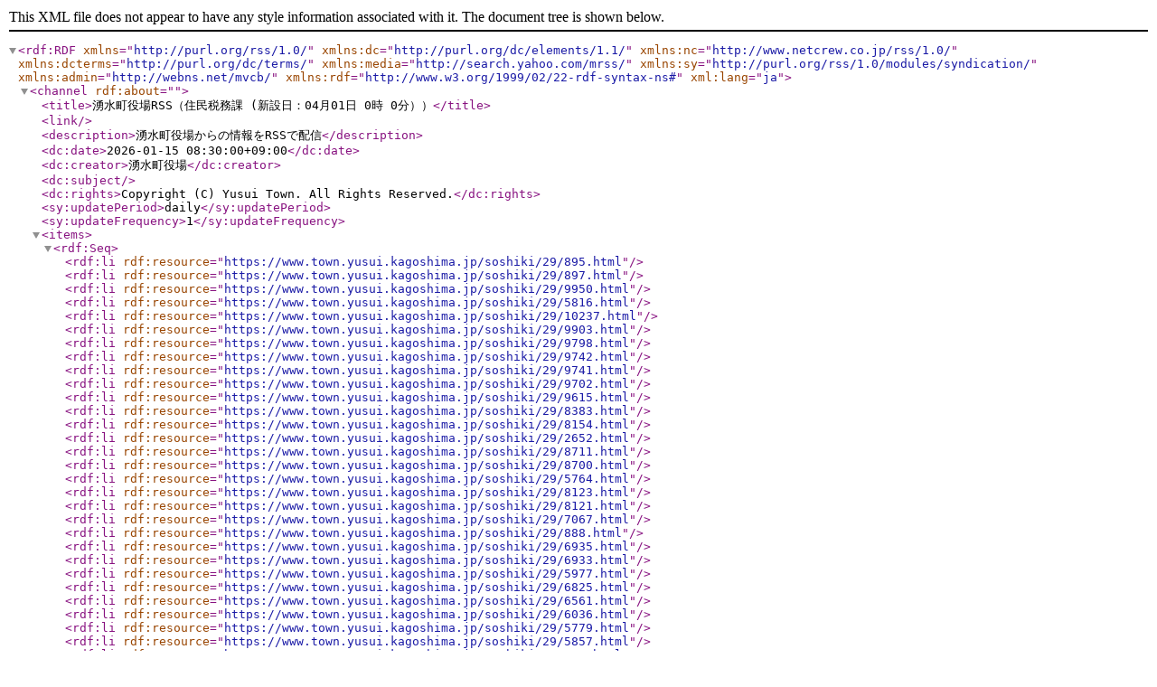

--- FILE ---
content_type: text/xml
request_url: https://www.town.yusui.kagoshima.jp/rss/10/soshiki-2-29.xml
body_size: 2505
content:
<?xml version="1.0" encoding="utf-8" ?>
<rdf:RDF xmlns="http://purl.org/rss/1.0/" xml:lang="ja"
 xmlns:dc="http://purl.org/dc/elements/1.1/"
 xmlns:nc="http://www.netcrew.co.jp/rss/1.0/"
 xmlns:dcterms="http://purl.org/dc/terms/"
 xmlns:media="http://search.yahoo.com/mrss/"
 xmlns:sy="http://purl.org/rss/1.0/modules/syndication/"
 xmlns:admin="http://webns.net/mvcb/"
 xmlns:rdf="http://www.w3.org/1999/02/22-rdf-syntax-ns#">
<channel rdf:about="">
		<title>湧水町役場RSS（住民税務課 (新設日：04月01日 0時 0分））</title>
		<link></link>
		<description>湧水町役場からの情報をRSSで配信</description>
		<dc:date>2026-01-15 08:30:00+09:00</dc:date>
		<dc:creator>湧水町役場</dc:creator>
		<dc:subject></dc:subject>
		<dc:rights>Copyright (C) Yusui Town. All Rights Reserved.</dc:rights>
		<sy:updatePeriod>daily</sy:updatePeriod>
		<sy:updateFrequency>1</sy:updateFrequency>
		<items>
			<rdf:Seq>
				<rdf:li rdf:resource="https://www.town.yusui.kagoshima.jp/soshiki/29/895.html" />
<rdf:li rdf:resource="https://www.town.yusui.kagoshima.jp/soshiki/29/897.html" />
<rdf:li rdf:resource="https://www.town.yusui.kagoshima.jp/soshiki/29/9950.html" />
<rdf:li rdf:resource="https://www.town.yusui.kagoshima.jp/soshiki/29/5816.html" />
<rdf:li rdf:resource="https://www.town.yusui.kagoshima.jp/soshiki/29/10237.html" />
<rdf:li rdf:resource="https://www.town.yusui.kagoshima.jp/soshiki/29/9903.html" />
<rdf:li rdf:resource="https://www.town.yusui.kagoshima.jp/soshiki/29/9798.html" />
<rdf:li rdf:resource="https://www.town.yusui.kagoshima.jp/soshiki/29/9742.html" />
<rdf:li rdf:resource="https://www.town.yusui.kagoshima.jp/soshiki/29/9741.html" />
<rdf:li rdf:resource="https://www.town.yusui.kagoshima.jp/soshiki/29/9702.html" />
<rdf:li rdf:resource="https://www.town.yusui.kagoshima.jp/soshiki/29/9615.html" />
<rdf:li rdf:resource="https://www.town.yusui.kagoshima.jp/soshiki/29/8383.html" />
<rdf:li rdf:resource="https://www.town.yusui.kagoshima.jp/soshiki/29/8154.html" />
<rdf:li rdf:resource="https://www.town.yusui.kagoshima.jp/soshiki/29/2652.html" />
<rdf:li rdf:resource="https://www.town.yusui.kagoshima.jp/soshiki/29/8711.html" />
<rdf:li rdf:resource="https://www.town.yusui.kagoshima.jp/soshiki/29/8700.html" />
<rdf:li rdf:resource="https://www.town.yusui.kagoshima.jp/soshiki/29/5764.html" />
<rdf:li rdf:resource="https://www.town.yusui.kagoshima.jp/soshiki/29/8123.html" />
<rdf:li rdf:resource="https://www.town.yusui.kagoshima.jp/soshiki/29/8121.html" />
<rdf:li rdf:resource="https://www.town.yusui.kagoshima.jp/soshiki/29/7067.html" />
<rdf:li rdf:resource="https://www.town.yusui.kagoshima.jp/soshiki/29/888.html" />
<rdf:li rdf:resource="https://www.town.yusui.kagoshima.jp/soshiki/29/6935.html" />
<rdf:li rdf:resource="https://www.town.yusui.kagoshima.jp/soshiki/29/6933.html" />
<rdf:li rdf:resource="https://www.town.yusui.kagoshima.jp/soshiki/29/5977.html" />
<rdf:li rdf:resource="https://www.town.yusui.kagoshima.jp/soshiki/29/6825.html" />
<rdf:li rdf:resource="https://www.town.yusui.kagoshima.jp/soshiki/29/6561.html" />
<rdf:li rdf:resource="https://www.town.yusui.kagoshima.jp/soshiki/29/6036.html" />
<rdf:li rdf:resource="https://www.town.yusui.kagoshima.jp/soshiki/29/5779.html" />
<rdf:li rdf:resource="https://www.town.yusui.kagoshima.jp/soshiki/29/5857.html" />
<rdf:li rdf:resource="https://www.town.yusui.kagoshima.jp/soshiki/29/663.html" />
<rdf:li rdf:resource="https://www.town.yusui.kagoshima.jp/soshiki/29/479.html" />
<rdf:li rdf:resource="https://www.town.yusui.kagoshima.jp/soshiki/29/889.html" />
<rdf:li rdf:resource="https://www.town.yusui.kagoshima.jp/soshiki/29/2717.html" />
<rdf:li rdf:resource="https://www.town.yusui.kagoshima.jp/soshiki/29/2699.html" />
<rdf:li rdf:resource="https://www.town.yusui.kagoshima.jp/soshiki/29/1628.html" />
			</rdf:Seq>
		</items>
	</channel>
	<!-- ENTRIES -->
	<item rdf:about="https://www.town.yusui.kagoshima.jp/soshiki/29/895.html">
		<title>町県民税・国民健康保険税の申告について</title>
		<link>https://www.town.yusui.kagoshima.jp/soshiki/29/895.html</link>
		<description>町県民税・国民健康保険税の申告について</description>
		<dc:date>2026-01-15T08:30:00+09:00</dc:date>
		<dc:subject>住民税務課 (新設日：04月01日 0時 0分）</dc:subject>
		<nc:event_sdate></nc:event_sdate>
		<nc:event_edate></nc:event_edate>
		<nc:category03>分類でさがす</nc:category03>
		<nc:category02>くらしの情報</nc:category02>
		<nc:category01>税金</nc:category01>
	</item>
<item rdf:about="https://www.town.yusui.kagoshima.jp/soshiki/29/897.html">
		<title>税関係証明書の申請について</title>
		<link>https://www.town.yusui.kagoshima.jp/soshiki/29/897.html</link>
		<description></description>
		<dc:date>2026-01-13T00:00:00+09:00</dc:date>
		<dc:subject>住民税務課 (新設日：04月01日 0時 0分）</dc:subject>
		<nc:event_sdate></nc:event_sdate>
		<nc:event_edate></nc:event_edate>
		<nc:category03>分類でさがす</nc:category03>
		<nc:category02>くらしの情報</nc:category02>
		<nc:category01>税金</nc:category01>
	</item>
<item rdf:about="https://www.town.yusui.kagoshima.jp/soshiki/29/9950.html">
		<title>個人住民税の電子申告について（令和8年度申告分から）</title>
		<link>https://www.town.yusui.kagoshima.jp/soshiki/29/9950.html</link>
		<description></description>
		<dc:date>2026-01-05T00:00:00+09:00</dc:date>
		<dc:subject>住民税務課 (新設日：04月01日 0時 0分）</dc:subject>
		<nc:event_sdate></nc:event_sdate>
		<nc:event_edate></nc:event_edate>
		<nc:category03></nc:category03>
		<nc:category02></nc:category02>
		<nc:category01></nc:category01>
	</item>
<item rdf:about="https://www.town.yusui.kagoshima.jp/soshiki/29/5816.html">
		<title>償却資産申告</title>
		<link>https://www.town.yusui.kagoshima.jp/soshiki/29/5816.html</link>
		<description></description>
		<dc:date>2025-12-03T00:00:00+09:00</dc:date>
		<dc:subject>住民税務課 (新設日：04月01日 0時 0分）</dc:subject>
		<nc:event_sdate></nc:event_sdate>
		<nc:event_edate></nc:event_edate>
		<nc:category03>分類でさがす</nc:category03>
		<nc:category02>くらしの情報</nc:category02>
		<nc:category01>税金</nc:category01>
	</item>
<item rdf:about="https://www.town.yusui.kagoshima.jp/soshiki/29/10237.html">
		<title>マイナンバーカードを利用した「コンビニ各種証明書交付サービスの休止期間」のお知らせ</title>
		<link>https://www.town.yusui.kagoshima.jp/soshiki/29/10237.html</link>
		<description></description>
		<dc:date>2025-12-02T00:00:00+09:00</dc:date>
		<dc:subject>住民税務課 (新設日：04月01日 0時 0分）</dc:subject>
		<nc:event_sdate></nc:event_sdate>
		<nc:event_edate></nc:event_edate>
		<nc:category03></nc:category03>
		<nc:category02></nc:category02>
		<nc:category01></nc:category01>
	</item>
<item rdf:about="https://www.town.yusui.kagoshima.jp/soshiki/29/9903.html">
		<title>ひしかり苑からのお知らせ（副葬品に関するお願いについて）</title>
		<link>https://www.town.yusui.kagoshima.jp/soshiki/29/9903.html</link>
		<description></description>
		<dc:date>2025-10-06T00:00:00+09:00</dc:date>
		<dc:subject>住民税務課 (新設日：04月01日 0時 0分）</dc:subject>
		<nc:event_sdate></nc:event_sdate>
		<nc:event_edate></nc:event_edate>
		<nc:category03></nc:category03>
		<nc:category02></nc:category02>
		<nc:category01></nc:category01>
	</item>
<item rdf:about="https://www.town.yusui.kagoshima.jp/soshiki/29/9798.html">
		<title>湧水町地球温暖化実行計画（区域施策編・事務事業編）</title>
		<link>https://www.town.yusui.kagoshima.jp/soshiki/29/9798.html</link>
		<description></description>
		<dc:date>2025-09-24T00:00:00+09:00</dc:date>
		<dc:subject>住民税務課 (新設日：04月01日 0時 0分）</dc:subject>
		<nc:event_sdate></nc:event_sdate>
		<nc:event_edate></nc:event_edate>
		<nc:category03></nc:category03>
		<nc:category02></nc:category02>
		<nc:category01></nc:category01>
	</item>
<item rdf:about="https://www.town.yusui.kagoshima.jp/soshiki/29/9742.html">
		<title>犬の散歩のしかたについて</title>
		<link>https://www.town.yusui.kagoshima.jp/soshiki/29/9742.html</link>
		<description></description>
		<dc:date>2025-09-08T00:00:00+09:00</dc:date>
		<dc:subject>住民税務課 (新設日：04月01日 0時 0分）</dc:subject>
		<nc:event_sdate></nc:event_sdate>
		<nc:event_edate></nc:event_edate>
		<nc:category03></nc:category03>
		<nc:category02></nc:category02>
		<nc:category01></nc:category01>
	</item>
<item rdf:about="https://www.town.yusui.kagoshima.jp/soshiki/29/9741.html">
		<title>犬の未登録及び狂犬病予防注射の未注射について</title>
		<link>https://www.town.yusui.kagoshima.jp/soshiki/29/9741.html</link>
		<description></description>
		<dc:date>2025-09-08T00:00:00+09:00</dc:date>
		<dc:subject>住民税務課 (新設日：04月01日 0時 0分）</dc:subject>
		<nc:event_sdate></nc:event_sdate>
		<nc:event_edate></nc:event_edate>
		<nc:category03></nc:category03>
		<nc:category02></nc:category02>
		<nc:category01></nc:category01>
	</item>
<item rdf:about="https://www.town.yusui.kagoshima.jp/soshiki/29/9702.html">
		<title>業務システムの共通化・標準化に伴う行政事務標準文字の導入について</title>
		<link>https://www.town.yusui.kagoshima.jp/soshiki/29/9702.html</link>
		<description></description>
		<dc:date>2025-09-01T00:00:00+09:00</dc:date>
		<dc:subject>住民税務課 (新設日：04月01日 0時 0分）</dc:subject>
		<nc:event_sdate></nc:event_sdate>
		<nc:event_edate></nc:event_edate>
		<nc:category03></nc:category03>
		<nc:category02></nc:category02>
		<nc:category01></nc:category01>
	</item>
<item rdf:about="https://www.town.yusui.kagoshima.jp/soshiki/29/9615.html">
		<title>2026年度（令和8年度）から適用される主な町県民税の税制改正について</title>
		<link>https://www.town.yusui.kagoshima.jp/soshiki/29/9615.html</link>
		<description></description>
		<dc:date>2025-08-25T00:00:00+09:00</dc:date>
		<dc:subject>住民税務課 (新設日：04月01日 0時 0分）</dc:subject>
		<nc:event_sdate></nc:event_sdate>
		<nc:event_edate></nc:event_edate>
		<nc:category03></nc:category03>
		<nc:category02></nc:category02>
		<nc:category01></nc:category01>
	</item>
<item rdf:about="https://www.town.yusui.kagoshima.jp/soshiki/29/8383.html">
		<title>三州リサイクルセンターの閉鎖について</title>
		<link>https://www.town.yusui.kagoshima.jp/soshiki/29/8383.html</link>
		<description></description>
		<dc:date>2025-04-30T00:00:00+09:00</dc:date>
		<dc:subject>住民税務課 (新設日：04月01日 0時 0分）</dc:subject>
		<nc:event_sdate></nc:event_sdate>
		<nc:event_edate></nc:event_edate>
		<nc:category03></nc:category03>
		<nc:category02></nc:category02>
		<nc:category01></nc:category01>
	</item>
<item rdf:about="https://www.town.yusui.kagoshima.jp/soshiki/29/8154.html">
		<title>町税の納付方法等について</title>
		<link>https://www.town.yusui.kagoshima.jp/soshiki/29/8154.html</link>
		<description></description>
		<dc:date>2025-04-01T00:00:00+09:00</dc:date>
		<dc:subject>住民税務課 (新設日：04月01日 0時 0分）</dc:subject>
		<nc:event_sdate></nc:event_sdate>
		<nc:event_edate></nc:event_edate>
		<nc:category03></nc:category03>
		<nc:category02></nc:category02>
		<nc:category01></nc:category01>
	</item>
<item rdf:about="https://www.town.yusui.kagoshima.jp/soshiki/29/2652.html">
		<title>国民健康保険税</title>
		<link>https://www.town.yusui.kagoshima.jp/soshiki/29/2652.html</link>
		<description></description>
		<dc:date>2025-04-01T00:00:00+09:00</dc:date>
		<dc:subject>住民税務課 (新設日：04月01日 0時 0分）</dc:subject>
		<nc:event_sdate></nc:event_sdate>
		<nc:event_edate></nc:event_edate>
		<nc:category03>分類でさがす</nc:category03>
		<nc:category02>くらしの情報</nc:category02>
		<nc:category01>税金</nc:category01>
	</item>
<item rdf:about="https://www.town.yusui.kagoshima.jp/soshiki/29/8711.html">
		<title>ごみの分け方・出し方（Ｒ7）</title>
		<link>https://www.town.yusui.kagoshima.jp/soshiki/29/8711.html</link>
		<description></description>
		<dc:date>2025-03-11T00:00:00+09:00</dc:date>
		<dc:subject>住民税務課 (新設日：04月01日 0時 0分）</dc:subject>
		<nc:event_sdate></nc:event_sdate>
		<nc:event_edate></nc:event_edate>
		<nc:category03></nc:category03>
		<nc:category02></nc:category02>
		<nc:category01></nc:category01>
	</item>
<item rdf:about="https://www.town.yusui.kagoshima.jp/soshiki/29/8700.html">
		<title>令和7年度　家庭ごみ収集日一覧表について</title>
		<link>https://www.town.yusui.kagoshima.jp/soshiki/29/8700.html</link>
		<description></description>
		<dc:date>2025-03-04T00:00:00+09:00</dc:date>
		<dc:subject>住民税務課 (新設日：04月01日 0時 0分）</dc:subject>
		<nc:event_sdate></nc:event_sdate>
		<nc:event_edate></nc:event_edate>
		<nc:category03></nc:category03>
		<nc:category02></nc:category02>
		<nc:category01></nc:category01>
	</item>
<item rdf:about="https://www.town.yusui.kagoshima.jp/soshiki/29/5764.html">
		<title>特別徴収義務者（給与支払者）のかたへ</title>
		<link>https://www.town.yusui.kagoshima.jp/soshiki/29/5764.html</link>
		<description></description>
		<dc:date>2024-11-28T09:00:00+09:00</dc:date>
		<dc:subject>住民税務課 (新設日：04月01日 0時 0分）</dc:subject>
		<nc:event_sdate></nc:event_sdate>
		<nc:event_edate></nc:event_edate>
		<nc:category03></nc:category03>
		<nc:category02></nc:category02>
		<nc:category01></nc:category01>
	</item>
<item rdf:about="https://www.town.yusui.kagoshima.jp/soshiki/29/8123.html">
		<title>猫の飼い方について</title>
		<link>https://www.town.yusui.kagoshima.jp/soshiki/29/8123.html</link>
		<description></description>
		<dc:date>2024-09-13T00:00:00+09:00</dc:date>
		<dc:subject>住民税務課 (新設日：04月01日 0時 0分）</dc:subject>
		<nc:event_sdate></nc:event_sdate>
		<nc:event_edate></nc:event_edate>
		<nc:category03></nc:category03>
		<nc:category02></nc:category02>
		<nc:category01></nc:category01>
	</item>
<item rdf:about="https://www.town.yusui.kagoshima.jp/soshiki/29/8121.html">
		<title>マイナンバーカードの出張申請について</title>
		<link>https://www.town.yusui.kagoshima.jp/soshiki/29/8121.html</link>
		<description></description>
		<dc:date>2024-09-13T00:00:00+09:00</dc:date>
		<dc:subject>住民税務課 (新設日：04月01日 0時 0分）</dc:subject>
		<nc:event_sdate></nc:event_sdate>
		<nc:event_edate></nc:event_edate>
		<nc:category03></nc:category03>
		<nc:category02></nc:category02>
		<nc:category01></nc:category01>
	</item>
<item rdf:about="https://www.town.yusui.kagoshima.jp/soshiki/29/7067.html">
		<title>軽自動車税（三輪以上）の納税証明書の送付廃止について（口座振替をご利用の方）</title>
		<link>https://www.town.yusui.kagoshima.jp/soshiki/29/7067.html</link>
		<description></description>
		<dc:date>2023-12-11T00:00:00+09:00</dc:date>
		<dc:subject>住民税務課 (新設日：04月01日 0時 0分）</dc:subject>
		<nc:event_sdate></nc:event_sdate>
		<nc:event_edate></nc:event_edate>
		<nc:category03></nc:category03>
		<nc:category02></nc:category02>
		<nc:category01></nc:category01>
	</item>
<item rdf:about="https://www.town.yusui.kagoshima.jp/soshiki/29/888.html">
		<title>個人住民税（町県民税）</title>
		<link>https://www.town.yusui.kagoshima.jp/soshiki/29/888.html</link>
		<description></description>
		<dc:date>2023-12-08T00:00:00+09:00</dc:date>
		<dc:subject>住民税務課 (新設日：04月01日 0時 0分）</dc:subject>
		<nc:event_sdate></nc:event_sdate>
		<nc:event_edate></nc:event_edate>
		<nc:category03>分類でさがす</nc:category03>
		<nc:category02>くらしの情報</nc:category02>
		<nc:category01>税金</nc:category01>
	</item>
<item rdf:about="https://www.town.yusui.kagoshima.jp/soshiki/29/6935.html">
		<title>森林環境税</title>
		<link>https://www.town.yusui.kagoshima.jp/soshiki/29/6935.html</link>
		<description></description>
		<dc:date>2023-10-25T09:00:00+09:00</dc:date>
		<dc:subject>住民税務課 (新設日：04月01日 0時 0分）</dc:subject>
		<nc:event_sdate></nc:event_sdate>
		<nc:event_edate></nc:event_edate>
		<nc:category03></nc:category03>
		<nc:category02></nc:category02>
		<nc:category01></nc:category01>
	</item>
<item rdf:about="https://www.town.yusui.kagoshima.jp/soshiki/29/6933.html">
		<title>令和6年度　特別徴収税額通知の電子化について</title>
		<link>https://www.town.yusui.kagoshima.jp/soshiki/29/6933.html</link>
		<description></description>
		<dc:date>2023-10-19T00:00:00+09:00</dc:date>
		<dc:subject>住民税務課 (新設日：04月01日 0時 0分）</dc:subject>
		<nc:event_sdate></nc:event_sdate>
		<nc:event_edate></nc:event_edate>
		<nc:category03></nc:category03>
		<nc:category02></nc:category02>
		<nc:category01></nc:category01>
	</item>
<item rdf:about="https://www.town.yusui.kagoshima.jp/soshiki/29/5977.html">
		<title>eLTAX（エルタックス）の利用について（電子申告・共通納税）</title>
		<link>https://www.town.yusui.kagoshima.jp/soshiki/29/5977.html</link>
		<description></description>
		<dc:date>2023-10-18T17:00:00+09:00</dc:date>
		<dc:subject>住民税務課 (新設日：04月01日 0時 0分）</dc:subject>
		<nc:event_sdate></nc:event_sdate>
		<nc:event_edate></nc:event_edate>
		<nc:category03></nc:category03>
		<nc:category02></nc:category02>
		<nc:category01></nc:category01>
	</item>
<item rdf:about="https://www.town.yusui.kagoshima.jp/soshiki/29/6825.html">
		<title>マイナンバーカードを使った税情報の確認について</title>
		<link>https://www.town.yusui.kagoshima.jp/soshiki/29/6825.html</link>
		<description></description>
		<dc:date>2023-09-13T00:00:00+09:00</dc:date>
		<dc:subject>住民税務課 (新設日：04月01日 0時 0分）</dc:subject>
		<nc:event_sdate></nc:event_sdate>
		<nc:event_edate></nc:event_edate>
		<nc:category03>分類でさがす</nc:category03>
		<nc:category02>くらしの情報</nc:category02>
		<nc:category01>税金</nc:category01>
	</item>
<item rdf:about="https://www.town.yusui.kagoshima.jp/soshiki/29/6561.html">
		<title>特定小型原動機付自転車について</title>
		<link>https://www.town.yusui.kagoshima.jp/soshiki/29/6561.html</link>
		<description></description>
		<dc:date>2023-06-30T00:00:00+09:00</dc:date>
		<dc:subject>住民税務課 (新設日：04月01日 0時 0分）</dc:subject>
		<nc:event_sdate></nc:event_sdate>
		<nc:event_edate></nc:event_edate>
		<nc:category03>分類でさがす</nc:category03>
		<nc:category02>くらしの情報</nc:category02>
		<nc:category01>税金</nc:category01>
	</item>
<item rdf:about="https://www.town.yusui.kagoshima.jp/soshiki/29/6036.html">
		<title>証明書のコンビニ交付サービス開始について</title>
		<link>https://www.town.yusui.kagoshima.jp/soshiki/29/6036.html</link>
		<description></description>
		<dc:date>2023-03-01T00:00:00+09:00</dc:date>
		<dc:subject>住民税務課 (新設日：04月01日 0時 0分）</dc:subject>
		<nc:event_sdate></nc:event_sdate>
		<nc:event_edate></nc:event_edate>
		<nc:category03></nc:category03>
		<nc:category02></nc:category02>
		<nc:category01></nc:category01>
	</item>
<item rdf:about="https://www.town.yusui.kagoshima.jp/soshiki/29/5779.html">
		<title>法人住民税</title>
		<link>https://www.town.yusui.kagoshima.jp/soshiki/29/5779.html</link>
		<description></description>
		<dc:date>2023-02-10T00:00:00+09:00</dc:date>
		<dc:subject>住民税務課 (新設日：04月01日 0時 0分）</dc:subject>
		<nc:event_sdate></nc:event_sdate>
		<nc:event_edate></nc:event_edate>
		<nc:category03>分類でさがす</nc:category03>
		<nc:category02>くらしの情報</nc:category02>
		<nc:category01>税金</nc:category01>
	</item>
<item rdf:about="https://www.town.yusui.kagoshima.jp/soshiki/29/5857.html">
		<title>戸籍・住民票等　各種証明書の発行</title>
		<link>https://www.town.yusui.kagoshima.jp/soshiki/29/5857.html</link>
		<description></description>
		<dc:date>2023-01-11T00:00:00+09:00</dc:date>
		<dc:subject>住民税務課 (新設日：04月01日 0時 0分）</dc:subject>
		<nc:event_sdate></nc:event_sdate>
		<nc:event_edate></nc:event_edate>
		<nc:category03>分類でさがす</nc:category03>
		<nc:category02>くらしの情報</nc:category02>
		<nc:category01>住民票・戸籍・証明</nc:category01>
	</item>
<item rdf:about="https://www.town.yusui.kagoshima.jp/soshiki/29/663.html">
		<title>届出と各種手続き</title>
		<link>https://www.town.yusui.kagoshima.jp/soshiki/29/663.html</link>
		<description></description>
		<dc:date>2023-01-11T00:00:00+09:00</dc:date>
		<dc:subject>住民税務課 (新設日：04月01日 0時 0分）</dc:subject>
		<nc:event_sdate></nc:event_sdate>
		<nc:event_edate></nc:event_edate>
		<nc:category03>分類でさがす</nc:category03>
		<nc:category02>くらしの情報</nc:category02>
		<nc:category01>住民票・戸籍・証明</nc:category01>
	</item>
<item rdf:about="https://www.town.yusui.kagoshima.jp/soshiki/29/479.html">
		<title>国民年金について</title>
		<link>https://www.town.yusui.kagoshima.jp/soshiki/29/479.html</link>
		<description></description>
		<dc:date>2021-03-24T00:00:00+09:00</dc:date>
		<dc:subject>住民税務課 (新設日：04月01日 0時 0分）</dc:subject>
		<nc:event_sdate></nc:event_sdate>
		<nc:event_edate></nc:event_edate>
		<nc:category03>分類でさがす</nc:category03>
		<nc:category02>くらしの情報</nc:category02>
		<nc:category01>保険・年金</nc:category01>
	</item>
<item rdf:about="https://www.town.yusui.kagoshima.jp/soshiki/29/889.html">
		<title>固定資産税</title>
		<link>https://www.town.yusui.kagoshima.jp/soshiki/29/889.html</link>
		<description></description>
		<dc:date>2019-12-04T10:00:00+09:00</dc:date>
		<dc:subject>住民税務課 (新設日：04月01日 0時 0分）</dc:subject>
		<nc:event_sdate></nc:event_sdate>
		<nc:event_edate></nc:event_edate>
		<nc:category03>分類でさがす</nc:category03>
		<nc:category02>くらしの情報</nc:category02>
		<nc:category01>税金</nc:category01>
	</item>
<item rdf:about="https://www.town.yusui.kagoshima.jp/soshiki/29/2717.html">
		<title>住民票やマイナンバーカード等への旧氏（旧姓）併記について</title>
		<link>https://www.town.yusui.kagoshima.jp/soshiki/29/2717.html</link>
		<description></description>
		<dc:date>2019-10-07T00:00:00+09:00</dc:date>
		<dc:subject>住民税務課 (新設日：04月01日 0時 0分）</dc:subject>
		<nc:event_sdate></nc:event_sdate>
		<nc:event_edate></nc:event_edate>
		<nc:category03></nc:category03>
		<nc:category02></nc:category02>
		<nc:category01></nc:category01>
	</item>
<item rdf:about="https://www.town.yusui.kagoshima.jp/soshiki/29/2699.html">
		<title>無戸籍者に関する相談支援</title>
		<link>https://www.town.yusui.kagoshima.jp/soshiki/29/2699.html</link>
		<description></description>
		<dc:date>2019-09-25T00:00:00+09:00</dc:date>
		<dc:subject>住民税務課 (新設日：04月01日 0時 0分）</dc:subject>
		<nc:event_sdate></nc:event_sdate>
		<nc:event_edate></nc:event_edate>
		<nc:category03></nc:category03>
		<nc:category02></nc:category02>
		<nc:category01></nc:category01>
	</item>
<item rdf:about="https://www.town.yusui.kagoshima.jp/soshiki/29/1628.html">
		<title>マイナンバーカード申請及び交付について</title>
		<link>https://www.town.yusui.kagoshima.jp/soshiki/29/1628.html</link>
		<description></description>
		<dc:date>2018-09-05T00:00:00+09:00</dc:date>
		<dc:subject>住民税務課 (新設日：04月01日 0時 0分）</dc:subject>
		<nc:event_sdate></nc:event_sdate>
		<nc:event_edate></nc:event_edate>
		<nc:category03></nc:category03>
		<nc:category02></nc:category02>
		<nc:category01></nc:category01>
	</item>
	<!-- /ENTRIES -->
</rdf:RDF>